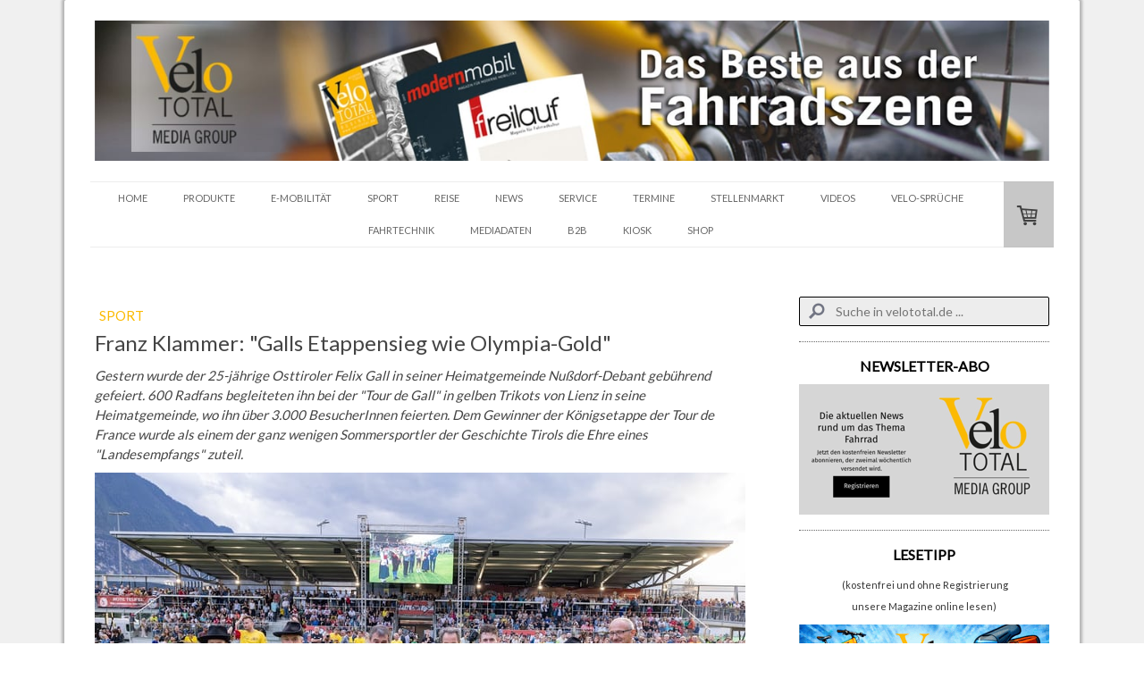

--- FILE ---
content_type: text/html; charset=utf-8
request_url: https://www.google.com/recaptcha/api2/aframe
body_size: 151
content:
<!DOCTYPE HTML><html><head><meta http-equiv="content-type" content="text/html; charset=UTF-8"></head><body><script nonce="MMog-EvOL9MfU_o04jrLew">/** Anti-fraud and anti-abuse applications only. See google.com/recaptcha */ try{var clients={'sodar':'https://pagead2.googlesyndication.com/pagead/sodar?'};window.addEventListener("message",function(a){try{if(a.source===window.parent){var b=JSON.parse(a.data);var c=clients[b['id']];if(c){var d=document.createElement('img');d.src=c+b['params']+'&rc='+(localStorage.getItem("rc::a")?sessionStorage.getItem("rc::b"):"");window.document.body.appendChild(d);sessionStorage.setItem("rc::e",parseInt(sessionStorage.getItem("rc::e")||0)+1);localStorage.setItem("rc::h",'1769322200539');}}}catch(b){}});window.parent.postMessage("_grecaptcha_ready", "*");}catch(b){}</script></body></html>